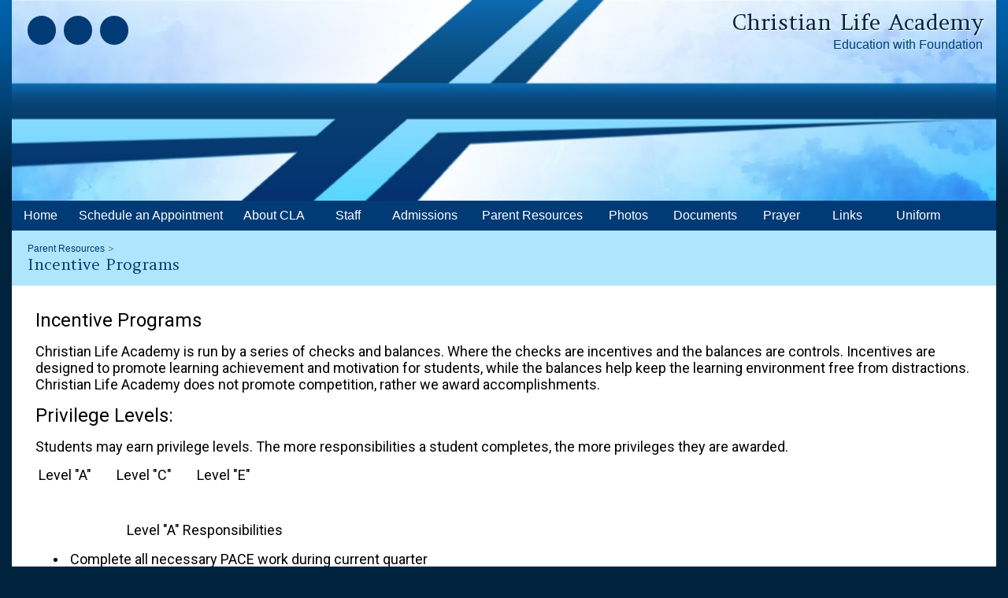

--- FILE ---
content_type: text/css
request_url: https://s3.amazonaws.com/mychurchwebsite/css/css225_840.css
body_size: 29164
content:
:root{--fa-style-family:var(--fa-style-family-classic);--fa-style:900;}body{background-color:#00233E;color:black;font:16px "Roboto",sans-serif;text-align:center;margin:0;}#bgbg{background-image:url('https://s3.amazonaws.com/mychurchwebsite/templates/classic/design/bluecross_2/images/bgbg.jpg');background-position:top left;background-repeat:repeat-x;}#headerBG{background-color:transparent;}#headerContents{width:1250px;margin-left:auto;margin-right:auto;text-align:left;}footer{width:1250px;margin-left:auto;margin-right:auto;text-align:left;}#siteContents{width:1250px;margin-left:auto;margin-right:auto;text-align:left;}#grayOverlay{position:fixed;z-index:2000;background-color:rgba(0,0,0,0.7);width:100%;height:5000px;display:none;}#overlayClose{cursor:pointer;color:white;position:absolute;top:10px;right:25px;font-size:50px;z-index:1500;}.overlayWindow{position:relative;margin-left:auto;margin-right:auto;top:75px;width:500px;background-color:white;box-shadow:0 0 20px black;}.overlaySearch{display:none;position:relative;margin-left:auto;margin-right:auto;top:200px;width:500px;max-width:90%;}.overlaySearch #siteSearchInput{font-size:40px !important;border-radius:30px !important;width:100% !important;padding:5px 20px !important;outline:none;box-sizing:border-box;-moz-box-shadow:0 0 20px black;-webkit-box-shadow:0 0 20px black;box-shadow:0 0 20px black;-ms-filter:"progid:DXImageTransform.Microsoft.Shadow(Strength=20,Direction=0,Color='#7f7f7f')";filter:progid:DXImageTransform.Microsoft.Shadow(Strength=20,Direction=0,Color=' #7f7f7f');}#overlayContent{margin:0;width:100%;height:300px;overflow:hidden;-webkit-overflow-scrolling:touch;}#overlayFrame{margin:0;width:100%;height:100%;border:0;}#overlayPhotos{position:absolute;box-sizing:border-box;padding:20px;width:100%;height:100vh;overflow-y:scroll;::-webkit-scrollbar{display:none;}scrollbar-width:none;color:white;}#photoNumBox{font-family:arial;position:sticky;top:0;left:25px;font-size:38px;margin-bottom:15px;text-align:left;}#overlayPhoto{text-align:center;}#overlayPhoto img{max-height:70vh;max-width:90%;}#overlayCaption{margin:auto;text-align:center;max-width:90%;}#prevNextPhoto{display:none;position:absolute;top:10px;text-align:center;margin:auto;font-size:50px;width:100%;z-index:100;}#prevNextPhoto svg{cursor:pointer;}header {height:255px;overflow:hidden;line-height:255px;vertical-align:top;display:inline-block;text-align:center;position:relative;width:1250px;}header img{display:block;width:100%;}header > h1 {position:absolute;box-sizing:border-box;margin:0 16px 0 10px;width:1224px;top:10px;text-align:right;font:normal 28px "Amethysta",sans-serif;text-shadow:1px 1px 1px white;color:#00233E;}header > h1.noSub {top:10px;}header > h1 a {text-decoration:none;color:#00233E;}header > h2 {position:absolute;box-sizing:border-box;margin:0 17px 0 10px;width:1223px;top:48px;text-align:right;font:normal 16px arial,helvetica,sans-serif;text-shadow:1px 1px 1px #B0E6FD;color:#003B76;}header > h2 a {text-decoration:none;color:#003B76;}.pageContent{width:100%;overflow:hidden;position:relative;background-color:white;}.moduleBGLeft{width:300px !important;}.innerContent{padding:30px;box-sizing:border-box;}.innerContent img{max-width:100%;height:auto;}#middleBG{}#grayOverlay #overlayTitle{padding:5px 10px 5px 10px;background-color:#003B76;color:#F4F4F4;font-size:18px;text-align:left;}nav{}#nav,#nav ul {padding:0;margin:0;list-style:none;z-index:400;}#nav > ul > li {float:left;width:115px;background-color:#003B76;overflow:hidden;}#nav > ul > li > a {display:block;box-sizing:border-box;width:100%;overflow:hidden;color:white;text-decoration:none;padding:10px 5px;text-align:center;font:normal 16px arial,helvetica,sans-serif;}#nav > ul > li > a > span {display:inline-block;text-align:center;}#nav > ul > li:hover {background-color:#F4F4F4;}#nav > ul > li:hover > a {color:#003B76;}#nav > ul > li > ul {position:absolute;width:210px;left:-999em;}#nav > ul > li:hover > ul {left:auto;height:auto;}#nav > ul > li > ul > li{background-color:#003B76;width:210px;background-image:none;text-align:left;color:white;}#nav > ul > li > ul > li > a{padding:7px 10px;display:block;width:190px;color:white;font:normal 16px arial,helvetica,sans-serif;text-align:left;text-decoration:none;}#nav > ul > li > ul > li:hover {background-color:#F4F4F4;color:#003B76;}#nav > ul > li > ul > li:hover > a {color:#003B76;}#homeSS img{max-width:100%;border-radius:5px;}.moduleBG{vertical-align:top;}.moduleBorder{width:100%;}.moduleHeader,.calendarHeader{padding:7px 5px;text-align:center;font:bold 16px ;}.moduleBody{color:black !important;padding:15px;box-sizing:border-box;overflow:hidden;font:normal 14px arial,helvetica,sans-serif;}.moduleBody h1,.moduleBody h2,.moduleBody h3,.moduleBody .capt,.loginBox .body .capt{color:black !important;}.moduleBody .capt,.loginBox .body .capt{font-size:12px;}.pollBar{text-align:center;font-size:14px;background-color:#003B76;padding:2px;color:#F4F4F4;}.moduleBody img {max-width:100% !important;height:auto;}.miniSlideShow{width:initial;height:initial;margin-bottom:15px !important;float:none;}.miniSlideShow img{width:100% !important;display:block !important;max-width:100% !important;border-radius:5px !important;}.innerContent .moduleBody{margin-bottom:15px;}.moduleBottomLink{text-align:right;padding-top:5px;clear:left;font-size:12px;font-weight:bold;}.moduleBody textarea,.moduleBody input[type=text],.moduleBody input[type=email]{font-size:16px;width:300px;padding:3px 5px;max-width:80% !important;box-sizing:border-box;-moz-appearance:none;appearance:none;}.moduleBody select{font-size:16px;width:300px;padding:3px 5px;max-width:80% !important;box-sizing:border-box;}.moduleBody h1,.moduleBody h2,.moduleBody h3,.moduleBody .capt{color:#003B76 !important;}.calendarBorder {border:initial;border-spacing:initial;}.calBox{width:100%;font:normal 14px arial,sans-serif;overflow:hidden;}.calBox .moduleBody{padding:0;}#popUp{position:absolute;left:0;top:0;display:none;z-index:20000;box-shadow:2px 2px 5px #494949;}table.calendarBorder {width:100%;}table.calendarBorder td{text-align:center;vertical-align:middle;}.calendarHeader a{text-decoration:none;}.calDayLbls td{font-weight:bold;font-size:14px;height:20px;width:30px;padding:1px;color:#003B76;}td.calDay {height:20px;font-size:14px;width:30px;padding:1px;color:#00233E;}.currentDay{display:inline-block;padding:2px;min-width:15px;background-color:#66A4DD;color:white;border-radius:10px;}td.calEvent {height:20px;font-size:14px;width:30px;padding:1px;background-color:#003B76;color:white;}td.calEvent div{color:white;}td.calEventA{height:20px;width:30px;padding:1px;background-color:#66A4DD;color:white;font-weight:bold;}td.calEventA div{color:white;}.calendarPopUp{box-sizing:border-box;text-align:left;width:300px;font-size:12px;}.calendarPopUp h4{font-size:16px;}.calDate{box-sizing:border-box;text-align:left;font-size:16px;padding:6px;width:100%;font-weight:bold;background-color:#003B76;color:#F4F4F4;}.calendarPopUpDetails{padding:6px;background-color:white;color:black;}a.calEvent:link{text-decoration:none;}td.calExtraMonth{opacity:0.3;}#fullWeekBox{width:100%;overflow-x:scroll;}.fcTable{width:100%;background-color:rgba(244,244,244,0.5);}.fcLabel{width:14%;padding:2px;background-color:rgba(244,244,244,0.5);}.fcLabel h3{margin:0;color:#003B76;}.fcEvent{height:70px;vertical-align:top;font-size:14px;background-color:#F4F4F4;color:black;border:0;}.fcEvent a:link,.fcEvent a:hover{color:#003B76;}.fcEventGray{min-height:70px;vertical-align:top;font-size:14px;background-color:rgba(244,244,244,0.2);color:rgba(0,0,0,0.5);}.fcEventGray a:link,.fcEventGray a:hover{color:;}.fcToday {padding:2px;background-color:#003B76;color:#F4F4F4;font-size:14px;font-weight:bold;}.fcNum {padding:3px;color:#003B76;font-size:14px;font-weight:bold;}.fcNumGray {padding:2px;color:#c0c0c0;font-size:14px;font-weight:bold;}.fcListRefCal {border-collapse:collapse;width:200px;text-align:center;margin:auto;}.fcListRefCal td {text-align:center;vertical-align:middle;}.fcListDetails,.fcWeekly {border-collapse:collapse;width:100%;min-height:300px;}.fcListDetails th{padding:5px;text-align:left;font-weight:bold;}.fcListDetails td{padding:5px;vertical-align:top;}.fcListDetails tr:nth-of-type(2) td{padding:10px 5px 5px 5px;vertical-align:top;}.fcBigNum{font-size:50px;color:#003B76;letter-spacing:-2px;}#fullCalWeekly{width:100%;overflow-x:scroll;}.fcWeekly td{width:14%;border-left:1px solid #d2d2d2;padding:3px;vertical-align:top;}.fcWeekly li,.fcWeekly ul{margin-left:10px;padding-left:0;}.pillbox{margin:auto;text-align:center;}.pillbox ul{list-style:none;margin:0;padding:0;font-size:0;}.pillbox ul li{display:inline-block;list-style:none;overflow:hidden;}.pillbox ul li a{font:normal 12px arial,sans-serif;padding:3px 10px;color:#404040;background-color:#ededed;border:1px solid #8e8e8e;text-decoration:none;display:block;}.pillbox ul li a:hover{background-color:white;}.pillbox ul li.active a{background-color:white;}.pillbox ul li a.button{border-left-width:0;border-radius:0;-moz-border-radius:0;-webkit-border-radius:0;}.pillbox ul li.first a.button{border-left-width:1px;border-radius:8px 0 0 8px;}.pillbox ul li.last a.button{border-radius:0 8px 8px 0;}.pillbox ul li a.buttonWhole{border-width:1px;border-radius:8px 8px 8px 8px;color:#404040;}.pillbox .capt{color:#404040;font-size:9px;}.upcomingEvents .numBox{width:30px;}.upcomingEvents .numBox h1{font:24px normal arial,sans-serif;}.eventBox {padding:10px;width:60px;margin-right:20px;border:1px solid #003B76;}.eventBox h2 {font-face:arial,sans-serif;}.calCat {padding:3px 5px;border-radius:5px;color:white;display:inline-block;}select,input,textarea{font:normal 11px arial,helvetica,sans-serif;}textarea,input[type=text],input[type=password]{border:1px solid #cccccc;padding:3px;border-radius:5px;}select{border:1px solid #cccccc;padding:3px;border-radius:5px;background-color:#F8F8F8;}form{margin:0;border:0;}p{margin:0 0 15px 0;}table{border:0;border-spacing:0;border-collapse:collapse;}td {padding:0;}th {font-weight:bold;}table.celPad td,table.celPad th{padding:6px;}div.pad3{padding:3px;}div.pad6{padding:6px;}.ckTable td {padding:5px;}a img{border:0;}#welcomeMsg{overflow:hidden;}#welcomeMsg img,#welcomeMsg div{max-width:100%;height:auto;}.promoPic img,.cntdownTimer img{display:inline-block;max-width:100%;border-radius:5px;}h1 {color:#003B76;margin:0 0 5px 0;font:normal 32px "Amethysta",sans-serif;}h2 {color:black;margin:0 0 5px 0;font:normal 26px "Amethysta",sans-serif;}h3 {color:black;margin:0 0 5px 0;font:normal 20px "Amethysta",sans-serif;}h4,h5,h6{margin:0 0 5px 0;}hr {border:1px solid #66A4DD;color:#66A4DD;opacity:.2;filter:alpha(opacity=20);-ms-filter:"progid:DXImageTransform.Microsoft.Alpha(Opacity=20)";}.capt{font-size:12px;color:#686868;}.subtitle2 .flR10,.subtitle2 .flR15{font-size:14px;color:#686868;}fieldset {border:1px solid #66A4DD;}legend {font-weight:bold;font-size:14px;margin-bottom:5px;padding:0 10px;}.oddRow {background-color:#F4F4F4;color:black;}.oddRow a {color:#003B76;}.oddRow .capt{color:black;}.subtitle2{font:normal 20px "Amethysta",sans-serif;color:#003B76;padding:15px 20px;background-color:rgb(176,230,253);}.subtitle a,.subtitle2 a{font:normal 12px arial,helvetica,sans-serif;text-decoration:none;}.clear{clear:both;}.clearL{clear:left;}img.imgBox{position:relative;top:1px;}.socialIconBar{position:absolute;z-index:8;width:420px;margin:20px;top:0px;left:0px;}div.socialIcon{height:37px;cursor:pointer;width:36px;border-radius:24px;float:left;margin-right:10px;line-height:30px;font-size:22px;vertical-align:middle;text-align:center;box-sizing:border-box;padding-top:3px;color:white;background-color:#003B76;}.socialIconWithLabel{width:max-content !important;padding:0 8px;}span.socialIconLabel{font-size:16px;position:relative;top:-1px;text-shadow:none;}td.centerMiddle{text-align:center;vertical-align:middle;}.mb3{margin-bottom:3px;}.mb5{margin-bottom:5px;}.mb10{margin-bottom:10px;}.mb15{margin-bottom:15px;}.mb20{margin-bottom:20px;}.mb25{margin-bottom:25px;}.mb30{margin-bottom:30px;}.mt3{margin-top:3px;}.mt1{margin-top:1px;}.mt2{margin-top:2px;}.mt5{margin-top:5px;}.mt10{margin-top:10px;}.mt15{margin-top:15px;}.mt20{margin-top:20px;}.float{float:left;}.flR{float:right;}.flR5{float:right;margin-left:5px;}.flR10{float:right;margin-left:10px;}.flR15{float:right;margin-left:15px;}.flL5{float:left;margin-right:5px;}.flL10{float:left;margin-right:10px;}.flL15{float:left;margin-right:15px;}.middle{vertical-align:middle;}.center{text-align:center;}.right{text-align:right;}.top{vertical-align:top;}.centerBox{position:relative;margin-left:auto;margin-right:auto;text-align:left;}.loginBox{position:relative;margin-left:auto;margin-right:auto;width:500px;max-width:100%;}.loginBox .header{font-weight:bold;font-size:14px;padding:5px 2px;text-align:center;}.loginBox .body{padding:15px;color:black;text-align:left;border-bottom-left-radius:10px;border-bottom-right-radius:10px;}.comment div{padding:10px;}.commentBox{clear:both;position:relative;margin-left:auto;margin-right:auto;width:347px;padding-top:15px;}.commentBox .header{font-weight:bold;background-color:#F4F4F4;padding:5px;color:black;text-align:center;}.commentBox .body{padding:15px;position:relative;margin-left:auto;margin-right:auto;border:1px solid #F4F4F4;}.commentBox .body input[type=text]{width:308px;}.commentBox .body textarea{width:308px;height:35px;}a{text-decoration:none;color:#003B76;}a:hover{text-decoration:underline;}ul.iconPoints{padding:0;margin:0 0 0 2em;}#affiliations ul {padding-left:15px;}#churchList ul {margin-top:0;margin-bottom:0;}#churchList li {left:-25px;margin:0;}ul.events{margin-top:0;margin-bottom:0;}ul.events li{margin:0 0 0 -15px;}.alert {font-weight:bold;color:#FF3300;font-size:14px;}.alertMsg{padding:15px;border-bottom-right-radius:5px;border-top-right-radius:5px;color:#495056;}.alertMsg h3{color:#495056 !important;}.alertMsg a{color:#338FE2;}.alertIcon{padding:15px;font-size:24px;text-align:center;border-bottom-left-radius:5px;border-top-left-radius:5px;}.alertSuccess{background-color:#EAF7FF;}.alertSuccess h3{color:#338FE2 !important;}.alertSuccessIcon{color:#338FE2;background-color:#7AC5F8;}.alertCaution{background-color:#FFF9DD;}.alertCautionIcon{color:#F6B13B;background-color:#FDDE74;}.alertWarning{background-color:#ffeeee;}.alertWarning h3{color:#F7392F !important;}.alertWarningIcon{color:white;background-color:#F7392F;}.alertTip{background-color:#DEFFF5;}.alertTipIcon{color:white;background-color:#11B886;}.photoRow{display:flex;flex-wrap:wrap;padding:0 4px;margin-bottom:8px;}.photoColumn{box-sizing:border-box;flex:25%;max-width:25%;padding:0 4px;}.photoColumn img{margin-top:8px;vertical-align:middle;width:100%;}@media screen and (max-width:800px){.photoColumn{flex:50%;max-width:50%;}}.galleryCaption{display:none;}.grayBox{float:right;text-align:center;padding:3px;border:1px solid #6B6B6B;background-color:#F7F7F7;}.shareThis{position:relative;top:7px;float:right;margin:0 5px;text-align:right;font-size:9px;}.picSeries{padding:0 5px;position:relative;box-sizing:border-box;overflow:hidden;width:1250px;margin:auto;background-color:#003B76;}.picSeries .pic .caption{color:white;white-space:nowrap;font-size:14px;padding:5px;overflow:hidden;position:absolute;background-color:#003B76;top:68%;max-width:70%;}.picSeries .pic .caption a{color:white;}.picSeries .w3-col{padding:10px 5px !important;box-sizing:border-box;}.picSeries img{width:100%;overflow:hidden;display:block;}.monospace{font-family:monospace;}.redBorder{border-left:3px solid red;padding-left:3px;}.colBox img,.colBox iframe{max-width:100%;height:auto;}.twoCol > .colBox{width:50%;overflow:hidden;float:left;}.twoCol > .colBox > .col1{padding-right:10px;}.twoCol > .colBox > .col2{padding-left:10px;}.threeCol > .colBox{width:33%;overflow:hidden;float:left;}.threeCol > .colBox > .col1{padding-right:14px;}.threeCol > .colBox > .col2{padding-left:7px;padding-right:7px;}.threeCol > .colBox > .col3{padding-left:14px;}.colClear{clear:both;height:1px;}.bigBtn,a.bigBtn{background-color:#B0E6FD;color:#003B76 !important;border:1px solid #B0E6FD;cursor:pointer;border-radius:15px;padding:4px 15px;font-size:16px;-webkit-appearance:none;display:inline-block;}.bigBtn:hover{background-color:#003B76;color:#B0E6FD !important;border:1px solid #003B76;font-size:16px;text-decoration:none;}label{display:inline-block;margin-bottom:3px;font-weight:bold;font-size:14px;}label.small{display:inline;font-weight:normal;font-size:12px;}label.required,legend.required{color:#003B76 !important;}th{font-weight:bold;}#memberHomeModules .moduleBody{width:300px;margin-bottom:15px;}.embeddedContent{margin:20px;}.w3-col .embeddedContent,.moduleBody .embeddedContent,.announceBar .embeddedContent,#mobileInnerContent .embeddedContent{position:relative;padding-bottom:56.25%;padding-top:30px;height:0;overflow:hidden;}.w3-col .embeddedContent iframe,.w3-col .embeddedContent object,.w3-col .embeddedContent embed,.moduleBody .embeddedContent iframe,.moduleBody .embeddedContent object,.moduleBody .embeddedContent embed,.announceBar .embeddedContent iframe,.announceBar .embeddedContent object,.announceBar .embeddedContent embed,#mobileInnerContent .embeddedContent iframe,#mobileInnerContent .embeddedContent object,#mobileInnerContent .embeddedContent embed{position:absolute;top:0;left:0;max-width:100%;max-height:100%;}.innerContent .w3-col:first-of-type .embeddedContent{all:initial;display:inherit;margin:20px;}.innerContent .w3-col:first-of-type .embeddedContent iframe,.innerContent .w3-col:first-of-type .embeddedContent object,.innerContent .w3-col:first-of-type .embeddedContent embed{position:static;display:inline-block;}.moduleBody .mediaBox{max-width:100% !important;}.moduleBody video{max-width:100% !important;height:auto !important;object-fit:contain;}.videoPreviewImgBtnContainer{box-sizing:border-box;width:448px;height:336px;max-width:100%;text-align:center;position:relative;overflow:hidden;background-color:rgba(0,0,0,0.3);cursor:pointer;border-radius:16px;}.videoPreviewImgBtnContainer:hover{background-color:rgba(0,0,0,0.1);}.videoPreviewImgBtnContainer img{opacity:0.7;max-width:100%;max-height:100%;}.videoPreviewImgBtnContainer .playIcon{position:absolute;top:50%;left:0;right:0;margin-top:-45px;color:white;font-size:80px;opacity:0.8;z-index:25;}#customContent{box-sizing:border-box;}div[id^="stack_"]{position:relative;}div[id^="stack_"]:not(.colPad){padding:30px;}div[id^="stack_"] .w3-col p:last-of-type{margin-bottom:0 !important;}div[id^="stack_"] .left_column,div[id^="stack_"] .middle_column,div[id^="stack_"] .right_column{box-sizing:border-box;padding:30px;}div[id^="stack_"] .moduleBody{margin-bottom:0;}.w3-col img{max-width:100%;}.fullWidthImage,.fullWidthSlideshow{padding:0;display:block;position:relative;}div[id^="stack_"] .moduleBorder,div[id^="stack_"] .calBox,div[id^="stack_"] .calendarBorder{width:100%;}.stackModules .calBox .calDayLbls td,.stackModules .calBox td.calDay,.stackModules .calBox td.calEvent,.stackModules .calBox td.calEventA{height:40px !important;}.featurePhoto{overflow:hidden;position:relative;text-align:center;}.featurePhoto img,.fullWidthImage img{width:100%;display:block;}.roundedEdges5{border-radius:5px;}.roundedEdges10{border-radius:10px;}.roundedEdges15{border-radius:15px;}.circularEdges{border-radius:50%;}.customElem .formIcon{padding:5px;}.featurePhoto .caption,.fullWidthImage .caption{position:absolute;z-index:5;background-color:rgba(0,59,118,0.7);display:none;}.featurePhoto .caption h2{display:block;color:#F4F4F4;margin:0;position:relative;z-index:6;top:50%;width:100%;text-align:center;box-sizing:border-box;}.fullWidthImage .caption h1{display:block;color:#F4F4F4;margin:0;position:relative;z-index:6;top:50%;width:100%;text-align:center;box-sizing:border-box;}.card{width:100%;background-color:rgba(0,59,118,0.8);color:#F4F4F4;border-radius:15px;text-align:center;padding:15px;box-sizing:border-box;}.card h2{color:white !important;font:normal 26px "Amethysta",sans-serif !important;}.card h3{color:white !important;font:normal 20px "Amethysta",sans-serif !important;}.card .icon{font-size:50px;padding-bottom:15px;padding-top:10px;color:white;}.card p,.card ul,.card li,.card ol{text-align:left;}.card a,.card a:hover{color:white;}.w3-responsive{overflow-x:auto}.w3-stretch{margin-left:-16px;margin-right:-16px}.w3-container:after,.w3-container:before,.w3-panel:after,.w3-panel:before,.w3-row:after,.w3-row:before,.w3-row-padding:after,.w3-row-padding:before,.w3-cell-row:before,.w3-cell-row:after,.w3-clear:after,.w3-clear:before,.w3-bar:before,.w3-bar:after{content:"";display:table;clear:both}.w3-col,.w3-half,.w3-third,.w3-twothird,.w3-threequarter,.w3-quarter{float:left;width:100%}.w3-col.s1{width:8.33333%}.w3-col.s2{width:16.66666%}.w3-col.s3{width:24.99999%}.w3-col.s4{width:33.33333%}.w3-col.s5{width:41.66666%}.w3-col.s6{width:49.99999%}.w3-col.s7{width:58.33333%}.w3-col.s8{width:66.66666%}.w3-col.s9{width:74.99999%}.w3-col.s10{width:83.33333%}.w3-col.s11{width:91.66666%}.w3-col.s12{width:99.99999%}@media (min-width:601px){.w3-col.m1{width:8.33333%}.w3-col.m2{width:16.66666%}.w3-col.m3,.w3-quarter{width:24.99999%}.w3-col.m4,.w3-third{width:33.33333%}.w3-col.m5{width:41.66666%}.w3-col.m6,.w3-half{width:49.99999%}.w3-col.m7{width:58.33333%}.w3-col.m8,.w3-twothird{width:66.66666%}.w3-col.m9,.w3-threequarter{width:74.99999%}.w3-col.m10{width:83.33333%}.w3-col.m11{width:91.66666%}.w3-col.m12{width:99.99999%}}@media (min-width:993px){.w3-col.l1{width:8.33333%}.w3-col.l2{width:16.66666%}.w3-col.l3{width:24.99999%}.w3-col.l4{width:33.33333%}.w3-col.l5{width:41.66666%}.w3-col.l6{width:49.99999%}.w3-col.l7{width:58.33333%}.w3-col.l8{width:66.66666%}.w3-col.l9{width:74.99999%}.w3-col.l10{width:83.33333%}.w3-col.l11{width:91.66666%}.w3-col.l12{width:99.99999%}}.w3-rest{overflow:hidden;}.w3-row-padding,.w3-row-padding>.w3-half,.w3-row-padding>.w3-third,.w3-row-padding>.w3-twothird,.w3-row-padding>.w3-threequarter,.w3-row-padding>.w3-quarter,.w3-row-padding>.w3-col{padding:0 8px;box-sizing:border-box;}.w3-full-width{width:100%}.w3-cell-row{display:table;width:100%}.w3-cell{display:table-cell}.w3-cell-top{vertical-align:top}.w3-cell-middle{vertical-align:middle}.w3-cell-bottom{vertical-align:bottom}@media (max-width:600px){.w3-hide-small{display:none!important}}@media (min-width:993px){.w3-hide-large{display:none!important}}@media (max-width:992px) and (min-width:601px){.w3-hide-medium{display:none!important}}#mobileInnerContent .w3-col:not(.buttonBG,.noPadMobile){padding-bottom:30px;}#mobileInnerContent .w3-row,#mobileInnerContent .w3-row-padding{margin-bottom:0 !important;}.innerContent .w3-col{min-height:15px;}.colDivider{width:30px;}#liveStreamBanner{text-align:center;padding:10px;background-color:#11b986;color:white;}#liveStreamBanner a{color:white;font-size:18px;}#pageHeaderImg{width:100%;height:auto;display:block;height:600px;background-repeat:no-repeat;background-size:cover;}#titleArea{position:absolute;height:250px;text-align:center;box-sizing:border-box;width:1250px;display:none;z-index:10;}#titleArea h1{margin:0;margin-bottom:15px;padding:0 30px;font-size:60px;color:white;}#titleArea h2{font-size:50px;}#titleArea h2{font-size:35px;}#titleArea {font-size:18px;color:white;}#titleArea a{color:white;}#pageTitle{box-sizing:border-box;}#pageTitle p,#pageTitle h2,#pageTitle h3,#pageTitle div{padding:0 30px;}@media only screen and (max-width:750px){#titleArea{width:100%;}#titleArea,#titleArea a{font-size:14px;}#titleArea h1,#titleArea h1 a{font-size:35px !important;}#titleArea h2,#titleArea h2 a{font-size:28px !important;}#titleArea h3,#titleArea h3 a{font-size:20px !important;}}.vertical-center{margin:0;width:100%;position:absolute;top:50%;-ms-transform:translateY(-50%);transform:translateY(-50%);}#leafletMap{z-index:5;}#stickyNav{background-color:#B0E6FD;position:fixed;width:100%;z-index:1500;display:none;box-sizing:content-box;}#stickyNav h3{color:#003B76 !important;font-size:24px;margin:0;padding:15px;text-align:left;line-height:24px;vertical-align:middle;}#stickyNav ul.stickyNavUL{margin:0;padding:12px 15px 12px 0;}#stickyNav ul.stickyNavUL > li{display:inline-block;}#stickyNav .stickyLogo{height:30px;float:left;padding:12px 12px 12px 15px;}#stickyNav ul.stickyNavUL > li > a{color:#003B76 !important;font:normal 16px ;padding:5px 10px;text-decoration:none;display:block;}#stickyNav ul.stickyNavUL > li:hover {background-color:#003B76;}#stickyNav ul.stickyNavUL > li:hover > a {color:#B0E6FD !important;}#stickyNav ul.stickyNavUL > li > ul {padding:0;z-index:1100;margin:0 0 0 -16px;position:absolute;width:200px;list-style:none;left:-999em;}#stickyNav ul.stickyNavUL > li:hover > ul {left:auto;}#stickyNav ul.stickyNavUL > li > ul > li{background-color:#003B76;width:200px;background-image:none;height:auto;}#stickyNav ul.stickyNavUL > li > ul > li > a{text-decoration:none;font:normal 16px arial,helvetica,sans-serif;text-align:left;padding:7px 10px;display:block;color:white;}#stickyNav ul.stickyNavUL > li > ul > li:hover {background-color:#F4F4F4;}#stickyNav ul.stickyNavUL > li > ul > li:hover > a {color:#003B76;}form[id^="formbuild"] .textAreaBox{width:350px;max-width:100%;box-sizing:border-box;}form[id^="formbuild"] textarea{width:350px;height:100px;max-width:100%;box-sizing:border-box;}.inlineBlock{display:inline-block;}.flexHLeftVMiddle{display:flex;align-items:center;flex-direction:row;flex-wrap:wrap;align-content:center;}.flexHLeftVBottom{display:flex;align-items:end;flex-direction:row;flex-wrap:wrap;align-content:flex-end;}.flexVCenter{display:flex;flex-direction:column;flex-wrap:nowrap;justify-content:center;align-items:center;}.flexHStretch{display:flex;flex-wrap:nowrap;align-items:stretch;align-content:stretch;}.flexHLeftVMiddle *:not(a),.flexHLeftVBottom *:not(a){width:100%;}.flexHLeftVMiddle .bigBtn,.flexHLeftVBottom .bigBtn{width:initial;}@media only screen and (min-width:601px){.mobile{display:none;}.desktop{display:block;}}@media only screen and (max-width:600px){.mobile{display:block;}.desktop{display:none;}}.photoAlbumGrid{background-size:100%;background-position:center;width:100%;aspect-ratio:3/2;}.passwordEye{position:relative;top:2px;cursor:pointer;}.searchField{position:relative;width:155px;}.searchField input{width:125px;color:#808080;padding:3px 0 3px 24px;-moz-border-radius:10px;border-radius:20px;font:normal 14px arial,sans-serif;}.searchField .fa-magnifying-glass{color:#808080;position:absolute;left:6px;top:5px;font-size:14px;}#bannerDescription img{max-width:100%;}.elemBackgroundVideo{position:absolute;top:0;left:0;width:100%;height:100%;object-fit:cover;}.elemTopPad0{padding-top:0 !important;}.elemTopPad10{padding-top:10px !important;}.elemTopPad20{padding-top:20px !important;}.elemTopPad30{padding-top:30px !important;}.elemTopPad40{padding-top:40px !important;}.elemTopPad50{padding-top:50px !important;}.elemBottomPad0{padding-bottom:0 !important;}.elemBottomPad10{padding-bottom:10px !important;}.elemBottomPad20{padding-bottom:20px !important;}.elemBottomPad30{padding-bottom:30px !important;}.elemBottomPad40{padding-bottom:40px !important;}.elemBottomPad50{padding-bottom:50px !important;}.submenuArrow{position:relative;top:2px;}.refBar{width:300px;max-width:300px;overflow:hidden;background-color:#F4F4F4;color:black;}.refBar .moduleBody{max-width:100%;overflow:hidden;}#customContent .moduleHeader,#customContent .calendarHeader{border-top-right-radius:5px;border-top-left-radius:5px;}#customContent .moduleBody{border-bottom-right-radius:5px;border-bottom-left-radius:5px;}#homeCenterColumn{max-width:530px;overflow:hidden;}#homeSS{width:530px;margin:auto;}.moduleHeader,.calendarHeader{padding:7px 5px 3px 10px;background:-webkit-linear-gradient(rgb(176,230,253),rgba(176,230,253,0.01));background:-o-linear-gradient(rgb(176,230,253),rgba(176,230,253,0.01));background:-moz-linear-gradient(rgb(176,230,253),rgba(176,230,253,0.01));background:linear-gradient(rgb(176,230,253),rgba(176,230,253,0.01));text-align:left;font:normal 16px "Amethysta",sans-serif;text-shadow:-1px 0 white,0 1px white,1px 0 white,0 -1px white;color:#00233E;}moduleBorder{border:none;width:100%;}moduleBody{background-color:transparent;}div[id*=stack] .moduleBody{background-color:#F4F4F4;}div[id*=stack] .moduleHeader,div[id*=stack] .calendarHeader{background:-webkit-linear-gradient(rgb(176,230,253),#F4F4F4);background:-o-linear-gradient(rgb(176,230,253),#F4F4F4);background:-moz-linear-gradient(rgb(176,230,253),#F4F4F4);background:linear-gradient(rgb(176,230,253),#F4F4F4);}.dailyVerseIcon{color:#003B76 !important;background-color:#B0E6FD;}.dailyVerse{color:#003B76 !important;background-color:#B0E6FD;font:normal12px arial,helvetica,sans-serif;}.dailyVerse a{color:#003B76 !important;}#listenSermons{text-align:center;background-color:none;}.footer{background-color:#003B76;padding:15px;border-bottom-left-radius:5px;border-bottom-right-radius:5px;}.footer a {font-size:14px;color:#66A4DD;}.mychurchlogo{fill:#66A4DD;}.footerCopyright{text-align:center;padding:10px 0px;font-size:11px;color:#66A4DD;}.footerCopyright a{color:#66A4DD;}#footerBG{height:300px;}#footerBG a{text-decoration:none;}